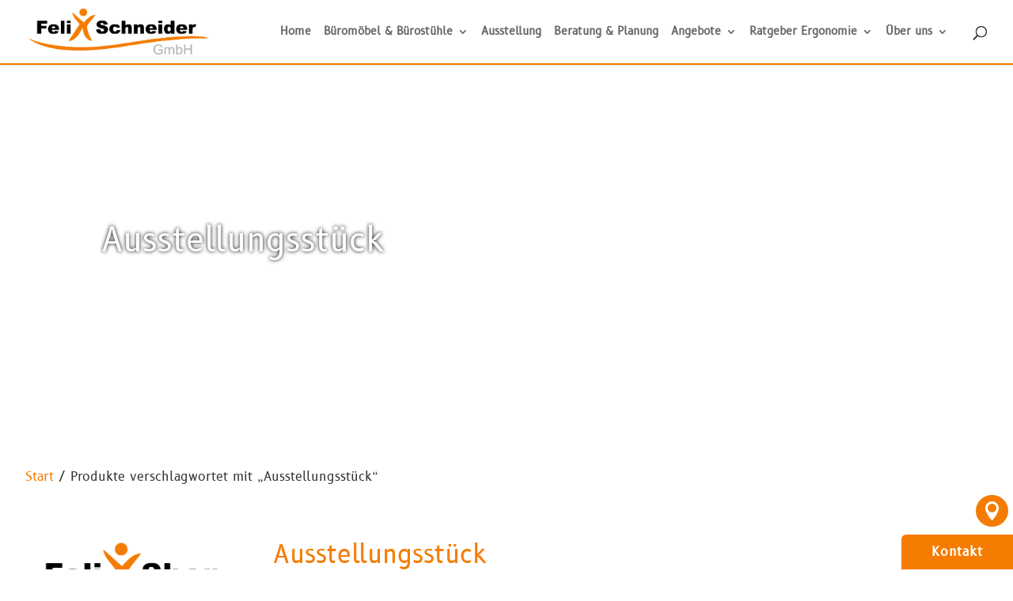

--- FILE ---
content_type: text/css
request_url: https://www.ergonomie-am-arbeitsplatz.com/wp-content/cache/wpo-minify/1762531332/assets/wpo-minify-footer-6af32534.min.css
body_size: 14544
content:
.wc-block-components-express-payment--checkout .wc-block-components-express-payment__event-buttons.wc-ppcp-sm__container>li#express-payment-method-paymentplugins_ppcp_express{padding:0;width:100%}.wc-block-components-express-payment--checkout .wc-block-components-express-payment__event-buttons.wc-ppcp-sm__container>li[id^=express-payment-method-]:nth-child(n+2){margin-top:10px}.wc-ppcp-popup__container{display:flex;flex-wrap:wrap;justify-content:center}.wc-ppcp-popup__container img{height:56px;max-height:77px;max-width:150px;width:110px}.wc-ppcp-popup__container p{flex:1 1 100%;margin-top:10px;text-align:center}.wc-ppcp-components-payment-card__container .wc-ppcp-components-payment-card__card{align-items:center;border:1px solid hsl(0 0% 7% / .11);border-radius:4px;display:flex;justify-content:space-between;padding:10px 12px}.wc-ppcp-components-payment-card__container .wc-ppcp-components-payment-card__card .wc-ppcp-components-payment-card__icon{max-width:60px}.wc-ppcp-components-payment-card__container .wc-ppcp-components-payment-card-cancel__container{margin-top:8px;text-align:right}.wc-ppcp-components-payment-card__container .wc-ppcp-components-payment-card-cancel__container .wc-ppcp-components-payment-card-cancel__label{cursor:pointer}.wc-ppcp-card-payment-method__container.card-field-container--lg .ppcp-card-field--container:nth-child(n+2),.wc-ppcp-card-payment-method__container.card-field-container--md .ppcp-card-field--container:nth-child(n+2),.wc-ppcp-card-payment-method__container.card-field-container--sm .ppcp-card-field--container:nth-child(n+2){margin-top:0}.wc-ppcp-card-payment-method__container.card-field-container--lg .ppcp-card-field--container.card-number-field,.wc-ppcp-card-payment-method__container.card-field-container--md .ppcp-card-field--container.card-number-field,.wc-ppcp-card-payment-method__container.card-field-container--sm .ppcp-card-field--container.card-number-field{flex-basis:50%;max-width:50%}.wc-ppcp-card-payment-method__container.card-field-container--lg .ppcp-card-field--container.card-cvv-field,.wc-ppcp-card-payment-method__container.card-field-container--lg .ppcp-card-field--container.card-exp-field,.wc-ppcp-card-payment-method__container.card-field-container--md .ppcp-card-field--container.card-cvv-field,.wc-ppcp-card-payment-method__container.card-field-container--md .ppcp-card-field--container.card-exp-field,.wc-ppcp-card-payment-method__container.card-field-container--sm .ppcp-card-field--container.card-cvv-field,.wc-ppcp-card-payment-method__container.card-field-container--sm .ppcp-card-field--container.card-exp-field{flex-basis:25%;max-width:25%}.wc-ppcp-blocks-payment-method__label.ppcp_card .wc-block-components-payment-method-icons .wc-block-components-payment-method-icon{max-height:24px;max-width:200px}.wc-block-components-radio-control-accordion-content .wc-ppcp-paypal__buttons.disabled{opacity:.4}#express-payment-method-ppcp_fastlane .wc-ppcp-fastlane-button{align-items:center;background-color:#ffc439;border:none;border-radius:4px;cursor:pointer;display:flex;height:40px;justify-content:center;padding:0;transition:background-color .35s ease;width:100%}#express-payment-method-ppcp_fastlane .wc-ppcp-fastlane-button.processing{opacity:.4}#express-payment-method-ppcp_fastlane .wc-ppcp-fastlane-button:hover{background:#eab436}#express-payment-method-ppcp_fastlane .wc-ppcp-fastlane-button :disabled{opacity:.4}#express-payment-method-ppcp_fastlane .wc-ppcp-fastlane-button img.wc-ppcp-fastlane-icon{height:38%}fastlane-modal-open{overflow:hidden}.wc-ppcp-fastlane-overlay{align-items:center;background:hsl(0 0% 100% / .75)!important;display:flex!important;inset:0!important;justify-content:center;margin:0!important;opacity:0;padding:0!important;position:fixed!important;transition:background .4s,opacity .35s,visibility .35s!important;visibility:hidden;will-change:background!important;z-index:2147483647!important}.wc-ppcp-fastlane-overlay.active{opacity:1;visibility:visible}.wc-ppcp-fastlane-overlay .wc-ppcp-fastlane-modal{background:#fff;border-radius:8px;box-shadow:0 7px 32px rgb(0 0 0 / .15),0 3px 6px rgb(0 0 0 / .2);height:calc(100% - 60px);max-width:600px;opacity:0;overflow-y:scroll;padding:24px;transform:scale(.8);transition:opacity .35s ease-in-out,transform .35s ease-out,visibility .35s;width:100%}.wc-ppcp-fastlane-overlay.active .wc-ppcp-fastlane-modal{opacity:1;transform:scale(1)}.wc-ppcp-fastlane-overlay .wc-ppcp-fastlane-modal-field{background-color:#fff;border:1px solid #dadddd;border-radius:4px;display:flex;height:64px;margin:0 8px 1em;padding:.25em .625em;position:relative}.wc-ppcp-fastlane-overlay .wc-ppcp-fastlane-modal-field.focused:before{border:2px solid #0057ff;border-radius:4px;box-shadow:0 1px 1px rgb(0 0 0 / .03),0 3px 6px rgb(0 0 0 / .02),0 0 0 3px rgb(5 115 225 / .25),0 1px 1px 0 rgb(0 0 0 / .08);content:"";height:100%;left:0;position:absolute;top:0;width:100%}.wc-ppcp-fastlane-overlay .wc-ppcp-fastlane-modal-field .wc-ppcp-fastlane-modal-input{background-color:#fff;border:none;box-shadow:none;font-size:16px;padding:1.25em 0 0;width:100%}.wc-ppcp-fastlane-overlay .wc-ppcp-fastlane-modal-field .wc-ppcp-fastlane-modal-input.not-empty,.wc-ppcp-fastlane-overlay .wc-ppcp-fastlane-modal-field .wc-ppcp-fastlane-modal-input:focus{border:none;outline:none}.wc-ppcp-fastlane-overlay .wc-ppcp-fastlane-modal-field .wc-ppcp-fastlane-modal-input.not-empty+.wc-ppcp-fastlane-modal-field-label,.wc-ppcp-fastlane-overlay .wc-ppcp-fastlane-modal-field .wc-ppcp-fastlane-modal-input:focus+.wc-ppcp-fastlane-modal-field-label{transform:translateY(-100%) scale(.875)}.wc-ppcp-fastlane-overlay .wc-ppcp-fastlane-modal-field .wc-ppcp-fastlane-modal-field-label{color:#000;left:12px;opacity:.7;position:absolute;top:50%;transform:translateY(-50%);transform-origin:left center;transition-duration:.15s;transition-property:all;transition-timing-function:cubic-bezier(.4,0,.2,1)}.wc-ppcp-fastlane-overlay .wc-ppcp-fastlane-modal-buttons{display:flex;flex-direction:column;margin-top:16px}.wc-ppcp-fastlane-overlay .wc-ppcp-fastlane-modal-buttons>:nth-child(n+2){margin-top:16px}.wc-ppcp-fastlane-overlay .wc-ppcp-fastlane-modal-buttons .wc-ppcp-fastlane-tokenize{background-color:#003087;border-radius:1000px;color:#fff;font-size:1.2rem}.wc-ppcp-fastlane-overlay .wc-ppcp-fastlane-modal-buttons .wc-ppcp-fastlane-tokenize:disabled{opacity:.5}.wc-ppcp-fastlane-overlay .wc-ppcp-fastlane-modal-buttons .wc-ppcp-fastlane-cancel{color:#0070e0;cursor:pointer;text-align:center;text-decoration:none}.wc-block-components-radio-control-accordion-content .wc-ppcp-tokenized-card{background:#fff;border:1px solid hsl(0 0% 93% / .933);border-radius:4px;box-shadow:0 0 transparent,0 0 transparent,0 1px 12px 0 rgb(0 0 0 / .08),0 0 2px 0 rgb(0 0 0 / .04);display:flex;padding:.75em;width:100%}.wc-block-components-radio-control-accordion-content .wc-ppcp-tokenized-card .wc-ppcp-tokenized-card-format{color:#000;margin-left:16px}.wc-block-components-radio-control-accordion-content .wc-ppcp-tokenized-card .wc-ppcp-tokenized-card-actions{display:flex;flex:1;flex-direction:row;justify-content:flex-end}.wc-block-components-radio-control-accordion-content .wc-ppcp-tokenized-card .wc-ppcp-tokenized-card-actions a{cursor:pointer}.wc-block-components-radio-control-accordion-content .wc-ppcp-tokenized-card .wc-ppcp-tokenized-card-actions a:nth-child(n+2){margin-left:12px}.wc-block-components-radio-control-accordion-content .wc-ppcp-tokenized-card .wc-ppcp-tokenized-card-icon-container img{height:24px;width:32px}.wc-ppcp-blocks-payment-method__label{align-items:center;display:flex;width:100%}.wc-ppcp-blocks-payment-method__label .wc-block-components-payment-method-icons{display:flex;flex:1 0 auto;justify-content:flex-end;padding-right:16px}.wc-ppcp-blocks-payment-method__label .wc-block-components-payment-method-icons .wc-block-components-payment-method-icon{max-height:24px;max-width:90px}li.payment_method_ppcp_card.card-field-container--lg .card-number-field,li.payment_method_ppcp_card.card-field-container--md .card-number-field,li.payment_method_ppcp_card.card-field-container--sm .card-number-field{flex-basis:50%;max-width:50%}li.payment_method_ppcp_card.card-field-container--lg .card-cvv-field,li.payment_method_ppcp_card.card-field-container--lg .card-exp-field,li.payment_method_ppcp_card.card-field-container--md .card-cvv-field,li.payment_method_ppcp_card.card-field-container--md .card-exp-field,li.payment_method_ppcp_card.card-field-container--sm .card-cvv-field,li.payment_method_ppcp_card.card-field-container--sm .card-exp-field{flex-basis:25%;max-width:25%}li.payment_method_ppcp_card.card-field-container--lg .ppcp-card-field--container:nth-child(n+2),li.payment_method_ppcp_card.card-field-container--md .ppcp-card-field--container:nth-child(n+2),li.payment_method_ppcp_card.card-field-container--sm .ppcp-card-field--container:nth-child(n+2){margin-top:0}li.payment_method_ppcp_card label img{max-height:26px}.ppcp-card-fields--container{align-items:flex-start;display:flex;flex-flow:wrap}.ppcp-card-fields--container:nth-child(n+2){margin-top:8px}.ppcp-card-fields--container .ppcp-card-field--container{display:flex;flex-direction:column}.ppcp-card-fields--container .ppcp-card-field--container:nth-child(n+2){margin-top:12px}.ppcp-card-fields--container .ppcp-card-field--container #ppcp-card-cvv,.ppcp-card-fields--container .ppcp-card-field--container #ppcp-card-exp,.ppcp-card-fields--container .ppcp-card-field--container #ppcp-card-name,.ppcp-card-fields--container .ppcp-card-field--container #ppcp-card-number{display:flex}.ppcp-card-fields--container .ppcp-card-field--container #ppcp-card-cvv{align-items:center;position:relative}.ppcp-card-fields--container .ppcp-card-field--container #ppcp-card-cvv .ppcp-card-cvv-icon{align-items:center;display:flex;padding:8px;position:absolute;right:5px;z-index:999}.ppcp-card-fields--container .ppcp-card-field--container #ppcp-card-cvv.card-field--invalid:not(.card-field--focused) .ppcp-card-cvv-icon{fill:#df1b41}.ppcp-card-fields--container .ppcp-card-field--container.card-cvv-field,.ppcp-card-fields--container .ppcp-card-field--container.card-name-field,.ppcp-card-fields--container .ppcp-card-field--container.card-number-field{flex-basis:100%;max-width:100%}.ppcp-card-fields--container .ppcp-card-field--container.card-exp-field{flex-basis:100%;width:100%}.ppcp-card-fields--container .ppcp-card-field--container .ppcp-card-field-error{color:#df1b41;font-size:.93rem;padding:0 5px}.ppcp-card-fields--container .ppcp-card-field--container .ppcp-card-field-error.active span.error-content{opacity:1}.ppcp-card-fields--container .ppcp-card-field--container .ppcp-card-field--label{line-height:1rem;margin-left:5px}.ppcp-card-fields--container .ppcp-card-cvv-icon .card-cvc-icon{height:1.95em;width:1.95em}.ppcp-save-card-checkbox-container{align-items:center;cursor:pointer;display:flex;flex-direction:row;margin-left:5px}.ppcp-save-card-checkbox-container input[type=checkbox]{appearance:none;background-color:#fff;border:1px solid rgb(25 23 17 / .48);border-radius:4px;box-sizing:border-box;font-size:1em;height:1.25em;margin-right:1em;min-height:1.25em;min-width:1.25em;overflow:hidden;position:static;vertical-align:middle;width:1.25em}.ppcp-save-card-checkbox-container input[type=checkbox]:not(:checked)+.ppcp-checkbox-mark{display:none}.ppcp-save-card-checkbox-container .ppcp-checkbox-mark{fill:#000;height:1.125em;margin-left:.06875em;margin-top:-.1875em;pointer-events:none;position:absolute;width:1.125em}.ppcp-save-card-checkbox-container span{font-size:.875em}.wc-saved-payment-methods[data-count="0"]{display:none}.wc-ppcp-hide-button,.wc-ppcp-hide-button#place_order{display:none!important}.wc-ppcp-cart-payments__container{max-width:100%}.wc-ppcp-cart-payments__container.below .wc-ppcp-cart-payment__methods{margin:10px 0 0}.wc-ppcp-cart-payments__container .wc-ppcp-cart-payment__methods{list-style:none;margin:0;padding:0}.wc-ppcp-cart-payments__container .wc-ppcp-cart-payment__methods .wc-ppcp-cart-payment-method{list-style:none;margin:0}.wc-ppcp-cart-payments__container .wc-ppcp-cart-payment__methods .wc-ppcp-cart-payment-method.or{align-items:center;display:flex;justify-content:center;margin:10px 0}.wc-ppcp-cart-payments__container .wc-ppcp-cart-payment__methods .wc-ppcp-cart-payment-method.or p{margin:0}.wc-ppcp-product-payments__container{width:100%}.wc-ppcp-product-payments__container.top{margin:0 0 10px}.wc-ppcp-product-payments__container:not(top){margin:10px 0 0}.wc-ppcp-product-payments__container .wc-ppcp-product-payment__methods{list-style:none;margin:0;padding:0}.wc-ppcp-product-payments__container .wc-ppcp-product-payment__methods .wc-ppcp-product-payment-method{list-style:none;margin:0}.wc-ppcp-cart-button-container.disabled,.wc-ppcp-checkout-container.disabled,.wc-ppcp-product-button-container.disabled,.wc-ppcp-product-payments__container .wc-ppcp-product-payment__methods .wc-ppcp-product-payment-method .disabled{opacity:.4}.wc-ppcp-loader{display:flex;height:50px;justify-content:center;left:calc(50% - 25px);position:fixed;top:50%;width:50px}.wc-ppcp-loader div{animation:ppcp-loader 1.3s cubic-bezier(.5,0,.5,1) infinite;border-radius:50%;border:3px solid #fff0;border-top-color:#000;box-sizing:border-box;display:block;height:30px;position:absolute;width:30px}.wc-ppcp-loader div:first-child{animation-delay:-.45s}.wc-ppcp-loader div:nth-child(2){animation-delay:-.3s}.wc-ppcp-loader div:nth-child(3){animation-delay:-.15s}@keyframes ppcp-loader{0%{transform:rotate(0deg)}to{transform:rotate(1turn)}}#wc-ppcp-product-button-container{display:flex;flex-wrap:wrap}#wc-ppcp-product-button-container .paypal-buttons{flex:0 0 100%}#wc-ppcp-product-button-container .paypal-buttons:nth-child(n+2){margin-top:6px}.wc-ppcp-checkout-container .paypal-buttons{display:flex!important}.wc-ppcp-checkout-container .paypal-buttons:nth-child(n+2){margin-top:8px}#wc-ppcp-cart-button-container .paypal-buttons{display:flex!important}#wc-ppcp-cart-button-container .paypal-buttons:nth-child(n+2){margin-top:8px}#wc-ppcp-product-button-container .paypal-buttons{display:flex!important}#wc-ppcp-product-button-container .paypal-buttons:nth-child(n+2){margin-top:8px}tr.wc-ppcp-paylater-msg__container td:before{content:""!important}#wc-ppcp-paylater-msg-product{margin-bottom:10px}.wc-ppcp-payment-method__container .wc-ppcp-popup__container{display:flex;flex-wrap:wrap;justify-content:center}.wc-ppcp-payment-method__container .wc-ppcp-popup__container img{height:56px;max-height:77px;max-width:150px;width:110px}.wc-ppcp-payment-method__container .wc-ppcp-popup__container p{flex:1 1 100%;margin-top:10px;text-align:center}li.payment_method_ppcp label[for=payment_method_ppcp]:after{clear:both;content:"";display:block}li.payment_method_ppcp label:first-of-type img{float:right;max-height:29px;max-width:110px}.wc-ppcp-express-checkout fieldset{border:1px solid #d1d1d1;border-radius:3px;margin-bottom:20px;padding:15px 25px}.wc-ppcp-express-checkout fieldset legend{font-weight:500;margin:0 auto;padding:0 1rem}.wc-ppcp-express-checkout fieldset .wc-ppcp-express-checkout-gateway:nth-child(n+2){margin-top:8px}.wc-ppcp-express-checkout .express-divider{align-items:center;background:#fff0;display:flex;font-size:16px;left:0;right:0;top:-13px;white-space:nowrap}.wc-ppcp-express-checkout .express-divider:before{background:#d1d1d1;content:" ";display:block;height:1px;margin-right:1rem;width:50%}.wc-ppcp-express-checkout .express-divider:after{background:#d1d1d1;content:" ";display:block;height:1px;margin-left:1rem;width:50%}.wc-ppcp-express-checkout #wc-ppcp-express-button,.wc-ppcp-express-checkout #wc-ppcp_card-express-button{display:flex;flex-wrap:wrap;justify-content:center}.wc-ppcp-express-checkout #wc-ppcp-express-button .paypal-buttons,.wc-ppcp-express-checkout #wc-ppcp-express-button .wc-ppcp-fastlane-button,.wc-ppcp-express-checkout #wc-ppcp_card-express-button .paypal-buttons,.wc-ppcp-express-checkout #wc-ppcp_card-express-button .wc-ppcp-fastlane-button{cursor:pointer;flex:1 1 150px;margin:0 5px;max-width:240px;padding:0}.wc-ppcp-express-checkout #wc-ppcp-express-button .paypal-buttons img.wc-ppcp-fastlane-icon,.wc-ppcp-express-checkout #wc-ppcp-express-button .wc-ppcp-fastlane-button img.wc-ppcp-fastlane-icon,.wc-ppcp-express-checkout #wc-ppcp_card-express-button .paypal-buttons img.wc-ppcp-fastlane-icon,.wc-ppcp-express-checkout #wc-ppcp_card-express-button .wc-ppcp-fastlane-button img.wc-ppcp-fastlane-icon{height:38%}@media(max-width:575px){.wc-ppcp-express-checkout #wc-ppcp-express-button .paypal-buttons,.wc-ppcp-express-checkout #wc-ppcp-express-button .wc-ppcp-fastlane-button,.wc-ppcp-express-checkout #wc-ppcp_card-express-button .paypal-buttons,.wc-ppcp-express-checkout #wc-ppcp_card-express-button .wc-ppcp-fastlane-button{flex:1 1 100%;max-width:100%}.wc-ppcp-express-checkout #wc-ppcp-express-button .paypal-buttons:nth-child(n+2),.wc-ppcp-express-checkout #wc-ppcp-express-button .wc-ppcp-fastlane-button:nth-child(n+2),.wc-ppcp-express-checkout #wc-ppcp_card-express-button .paypal-buttons:nth-child(n+2),.wc-ppcp-express-checkout #wc-ppcp_card-express-button .wc-ppcp-fastlane-button:nth-child(n+2){margin-top:10px}}.woocommerce-mini-cart__buttons #wc-ppcp-minicart-ppcp{margin-top:5px}.wc-ppcp-paylater-msg-shop-container,.woocommerce-mini-cart__buttons #wc-ppcp-minicart-msg{margin-top:10px}[name^=__zoid__paypal_message]{opacity:1!important}.wc-ppcp-fastlane-button{align-items:center;background-color:#ffc439;border:none;border-radius:4px;display:flex;height:40px;justify-content:center;transition:background-color .35s ease}.wc-ppcp-fastlane-button.processing{opacity:.4}.wc-ppcp-fastlane-button:hover{background:#eab436}.wc-ppcp-fastlane-button :disabled{opacity:.4}.fastlane-modal-open{overflow:hidden}.wc-ppcp-fastlane-overlay{align-items:center;background:hsl(0 0% 100% / .75)!important;display:flex!important;inset:0!important;justify-content:center;margin:0!important;opacity:0;padding:0!important;position:fixed!important;transition:background .4s,opacity .35s,visibility .35s!important;visibility:hidden;will-change:background!important;z-index:2147483647!important}.wc-ppcp-fastlane-overlay.active{opacity:1;visibility:visible}.wc-ppcp-fastlane-overlay .wc-ppcp-fastlane-modal{background:#fff;border-radius:8px;box-shadow:0 7px 32px rgb(0 0 0 / .15),0 3px 6px rgb(0 0 0 / .2);height:calc(100% - 60px);max-width:600px;opacity:0;overflow-y:scroll;padding:24px;transform:scale(.8);transition:opacity .35s ease-in-out,transform .35s ease-out,visibility .35s;width:100%}.wc-ppcp-fastlane-overlay.active .wc-ppcp-fastlane-modal{opacity:1;transform:scale(1)}.wc-ppcp-fastlane-overlay .wc-ppcp-fastlane-modal-field{background-color:#fff;border:1px solid #dadddd;border-radius:4px;display:flex;height:64px;margin:0 8px 1em;padding:.25em .625em;position:relative}.wc-ppcp-fastlane-overlay .wc-ppcp-fastlane-modal-field.focused:before{border:2px solid #0057ff;border-radius:4px;box-shadow:0 1px 1px rgb(0 0 0 / .03),0 3px 6px rgb(0 0 0 / .02),0 0 0 3px rgb(5 115 225 / .25),0 1px 1px 0 rgb(0 0 0 / .08);content:"";height:100%;left:0;position:absolute;top:0;width:100%}.wc-ppcp-fastlane-overlay .wc-ppcp-fastlane-modal-field .wc-ppcp-fastlane-modal-input{background-color:#fff;border:none;box-shadow:none;font-size:16px;padding:1.25em 0 0;width:100%}.wc-ppcp-fastlane-overlay .wc-ppcp-fastlane-modal-field .wc-ppcp-fastlane-modal-input.not-empty,.wc-ppcp-fastlane-overlay .wc-ppcp-fastlane-modal-field .wc-ppcp-fastlane-modal-input:focus{border:none;outline:none}.wc-ppcp-fastlane-overlay .wc-ppcp-fastlane-modal-field .wc-ppcp-fastlane-modal-input.not-empty+.wc-ppcp-fastlane-modal-field-label,.wc-ppcp-fastlane-overlay .wc-ppcp-fastlane-modal-field .wc-ppcp-fastlane-modal-input:focus+.wc-ppcp-fastlane-modal-field-label{transform:translateY(-100%) scale(.875)}.wc-ppcp-fastlane-overlay .wc-ppcp-fastlane-modal-field .wc-ppcp-fastlane-modal-field-label{color:#000;left:12px;opacity:.7;position:absolute;top:50%;transform:translateY(-50%);transform-origin:left center;transition-duration:.15s;transition-property:all;transition-timing-function:cubic-bezier(.4,0,.2,1)}.wc-ppcp-fastlane-overlay .wc-ppcp-fastlane-modal-buttons{display:flex;flex-direction:column;margin-top:16px}.wc-ppcp-fastlane-overlay .wc-ppcp-fastlane-modal-buttons>:nth-child(n+2){margin-top:16px}.wc-ppcp-fastlane-overlay .wc-ppcp-fastlane-modal-buttons .wc-ppcp-fastlane-tokenize{background-color:#003087;border-radius:1000px;color:#fff;font-size:1.2rem}.wc-ppcp-fastlane-overlay .wc-ppcp-fastlane-modal-buttons .wc-ppcp-fastlane-tokenize:disabled{opacity:.5}.wc-ppcp-fastlane-overlay .wc-ppcp-fastlane-modal-buttons .wc-ppcp-fastlane-cancel{color:#0070e0;cursor:pointer;text-align:center;text-decoration:none}.payment_method_ppcp_card .wc-ppcp-tokenized-card{background:#fff;border:1px solid hsl(0 0% 93% / .933);border-radius:4px;box-shadow:0 0 transparent,0 0 transparent,0 1px 12px 0 rgb(0 0 0 / .08),0 0 2px 0 rgb(0 0 0 / .04);display:flex;padding:.75em;width:100%}.payment_method_ppcp_card .wc-ppcp-tokenized-card:not(.has-customer-context) a.wc-ppcp-tokenized-card-change{display:none}.payment_method_ppcp_card .wc-ppcp-tokenized-card .wc-ppcp-tokenized-card-format{color:#000;margin-left:16px}.payment_method_ppcp_card .wc-ppcp-tokenized-card .wc-ppcp-tokenized-card-actions{display:flex;flex:1;flex-direction:row;justify-content:flex-end}.payment_method_ppcp_card .wc-ppcp-tokenized-card .wc-ppcp-tokenized-card-actions a{cursor:pointer}.payment_method_ppcp_card .wc-ppcp-tokenized-card .wc-ppcp-tokenized-card-actions a:nth-child(n+2){margin-left:12px}.payment_method_ppcp_card .wc-ppcp-tokenized-card .wc-ppcp-tokenized-card-icon-container img{height:24px;width:32px}#wc-ppcp-watermark-container{margin-top:.8em}.wc-payment-form .wc-ppcp-save-payment-method--container{margin-top:8px}.fastlane-signup-link-container{align-items:center;background:#fff;border:1px solid #e6e6e6;border-radius:4px;box-shadow:0 1px 1px rgb(0 0 0 / .03),0 3px 6px rgb(0 0 0 / .02);color:#0570de;cursor:pointer;display:inline-flex;font-weight:600;margin-bottom:1em;padding:6px 12px;transition:box-shadow .35s ease}.fastlane-signup-link-container:hover{box-shadow:0 0 transparent,0 0 transparent,0 1px 12px 0 rgb(0 0 0 / .08),0 0 2px 0 rgb(0 0 0 / .04)}.fastlane-signup-link-container .fastlane-signup-img{margin-left:8px}@keyframes wc-skeleton-shimmer{to{transform:translateX(100%)}}body.wc-block-product-gallery-modal-open,body.wc-modal--open{overflow:hidden}.wc-block-grid__products .wc-block-grid__product-image{display:block;position:relative;text-decoration:none}.wc-block-grid__products .wc-block-grid__product-image a{border:0;box-shadow:none;outline:0;text-decoration:none}.wc-block-grid__products .wc-block-grid__product-image img{height:auto;max-width:100%;width:100%}.wc-block-grid__products .wc-block-grid__product-image img[hidden]{display:none}.wc-block-grid__products .wc-block-grid__product-image img[alt=""]{border:1px solid #f2f2f2}.edit-post-visual-editor .editor-block-list__block .wc-block-grid__product-title,.editor-styles-wrapper .wc-block-grid__product-title,.wc-block-grid__product-title{color:inherit;display:block;font-family:inherit;font-size:inherit;font-weight:700;line-height:1.2;padding:0}.wc-block-grid__product-price{display:block}.wc-block-grid__product-price .wc-block-grid__product-price__regular{margin-right:.5em}.wc-block-grid__product-add-to-cart.wp-block-button{white-space:normal;word-break:break-word}.wc-block-grid__product-add-to-cart.wp-block-button .wp-block-button__link{display:inline-flex;font-size:1em;justify-content:center;text-align:center;white-space:normal;word-break:break-word}.wc-block-grid__product-add-to-cart.wp-block-button .wp-block-button__link.loading{opacity:.25}.wc-block-grid__product-add-to-cart.wp-block-button .wp-block-button__link.added:after{content:"";display:inline-block;font-family:WooCommerce;height:auto;margin-left:.5em;width:auto}.wc-block-grid__product-add-to-cart.wp-block-button .wp-block-button__link.loading:after{animation:spin 2s linear infinite;content:"";display:inline-block;font-family:WooCommerce;height:auto;margin-left:.5em;width:auto}.has-5-columns:not(.alignfull) .wc-block-grid__product-add-to-cart.wp-block-button .wp-block-button__link:after,.has-6-columns .wc-block-grid__product-add-to-cart.wp-block-button .wp-block-button__link:after,.has-7-columns .wc-block-grid__product-add-to-cart.wp-block-button .wp-block-button__link:after,.has-8-columns .wc-block-grid__product-add-to-cart.wp-block-button .wp-block-button__link:after,.has-9-columns .wc-block-grid__product-add-to-cart.wp-block-button .wp-block-button__link:after{content:"";margin:0}.wc-block-grid__product-rating,.wp-block-woocommerce-product-review-rating{display:block}.wc-block-grid__product-rating .star-rating,.wc-block-grid__product-rating .wc-block-grid__product-rating__stars,.wc-block-grid__product-rating .wc-block-product-review-rating__stars,.wp-block-woocommerce-product-review-rating .star-rating,.wp-block-woocommerce-product-review-rating .wc-block-grid__product-rating__stars,.wp-block-woocommerce-product-review-rating .wc-block-product-review-rating__stars{font-family:WooCommerce;font-size:1em;font-weight:400;height:1.618em;line-height:1.618;margin:0 auto;overflow:hidden;position:relative;text-align:left;width:5.3em}.wc-block-grid__product-rating .star-rating:before,.wc-block-grid__product-rating .wc-block-grid__product-rating__stars:before,.wc-block-grid__product-rating .wc-block-product-review-rating__stars:before,.wp-block-woocommerce-product-review-rating .star-rating:before,.wp-block-woocommerce-product-review-rating .wc-block-grid__product-rating__stars:before,.wp-block-woocommerce-product-review-rating .wc-block-product-review-rating__stars:before{content:"SSSSS";left:0;opacity:.5;position:absolute;right:0;top:0;white-space:nowrap}.wc-block-grid__product-rating .star-rating span,.wc-block-grid__product-rating .wc-block-grid__product-rating__stars span,.wc-block-grid__product-rating .wc-block-product-review-rating__stars span,.wp-block-woocommerce-product-review-rating .star-rating span,.wp-block-woocommerce-product-review-rating .wc-block-grid__product-rating__stars span,.wp-block-woocommerce-product-review-rating .wc-block-product-review-rating__stars span{left:0;overflow:hidden;padding-top:1.5em;position:absolute;right:0;top:0}.wc-block-grid__product-rating .star-rating span:before,.wc-block-grid__product-rating .wc-block-grid__product-rating__stars span:before,.wc-block-grid__product-rating .wc-block-product-review-rating__stars span:before,.wp-block-woocommerce-product-review-rating .star-rating span:before,.wp-block-woocommerce-product-review-rating .wc-block-grid__product-rating__stars span:before,.wp-block-woocommerce-product-review-rating .wc-block-product-review-rating__stars span:before{color:inherit;content:"SSSSS";left:0;position:absolute;right:0;top:0;white-space:nowrap}.wc-block-grid .wc-block-grid__product-onsale,.wc-block-grid__product-image .wc-block-grid__product-onsale{background:#fff;border:1px solid #43454b;border-radius:4px;color:#43454b;display:inline-block;font-size:.875em;font-weight:600;left:auto;padding:.25em .75em;position:absolute;right:4px;text-align:center;text-transform:uppercase;top:4px;width:auto;z-index:9}.wc-block-grid__product .wc-block-grid__product-image,.wc-block-grid__product .wc-block-grid__product-link{display:inline-block;position:relative}.wc-block-grid__product .wc-block-grid__product-image:not(.wc-block-components-product-image),.wc-block-grid__product .wc-block-grid__product-title{margin:0 0 12px}.wc-block-grid__product .wc-block-grid__product-add-to-cart,.wc-block-grid__product .wc-block-grid__product-onsale,.wc-block-grid__product .wc-block-grid__product-price,.wc-block-grid__product .wc-block-grid__product-rating{margin:0 auto 12px}.theme-twentysixteen .wc-block-grid .price ins{color:#77a464}.theme-twentynineteen .wc-block-grid__product{font-size:.88889em}.theme-twentynineteen .wc-block-components-product-sale-badge,.theme-twentynineteen .wc-block-components-product-title,.theme-twentynineteen .wc-block-grid__product-onsale,.theme-twentynineteen .wc-block-grid__product-title{font-family:-apple-system,BlinkMacSystemFont,Segoe UI,Roboto,Oxygen,Ubuntu,Cantarell,Fira Sans,Droid Sans,Helvetica Neue,sans-serif}.theme-twentynineteen .wc-block-grid__product-title:before{display:none}.theme-twentynineteen .wc-block-components-product-sale-badge,.theme-twentynineteen .wc-block-grid__product-onsale{line-height:1}.theme-twentynineteen .editor-styles-wrapper .wp-block-button .wp-block-button__link:not(.has-text-color){color:#fff}.theme-twentytwenty .wc-block-grid__product-link{color:#000}.theme-twentytwenty .wc-block-components-product-title,.theme-twentytwenty .wc-block-grid__product-title{color:#cd2653;font-family:-apple-system,blinkmacsystemfont,Helvetica Neue,helvetica,sans-serif;font-size:1em}.theme-twentytwenty .wp-block-columns .wc-block-components-product-title{margin-top:0}.theme-twentytwenty .wc-block-components-product-price .woocommerce-Price-amount,.theme-twentytwenty .wc-block-components-product-price__value,.theme-twentytwenty .wc-block-grid__product-price .woocommerce-Price-amount,.theme-twentytwenty .wc-block-grid__product-price__value{font-family:-apple-system,blinkmacsystemfont,Helvetica Neue,helvetica,sans-serif;font-size:.9em}.theme-twentytwenty .wc-block-components-product-price del,.theme-twentytwenty .wc-block-grid__product-price del{opacity:.7}.theme-twentytwenty .wc-block-components-product-price ins,.theme-twentytwenty .wc-block-grid__product-price ins{text-decoration:none}.theme-twentytwenty .star-rating,.theme-twentytwenty .wc-block-grid__product-rating{font-size:.7em}.theme-twentytwenty .star-rating .wc-block-components-product-rating__stars,.theme-twentytwenty .star-rating .wc-block-grid__product-rating__stars,.theme-twentytwenty .wc-block-grid__product-rating .wc-block-components-product-rating__stars,.theme-twentytwenty .wc-block-grid__product-rating .wc-block-grid__product-rating__stars{line-height:1}.theme-twentytwenty .wc-block-components-product-button>.wp-block-button__link,.theme-twentytwenty .wc-block-grid__product-add-to-cart>.wp-block-button__link{font-family:-apple-system,blinkmacsystemfont,Helvetica Neue,helvetica,sans-serif}.theme-twentytwenty .wc-block-components-product-sale-badge,.theme-twentytwenty .wc-block-grid__products .wc-block-grid__product-onsale{background:#cd2653;color:#fff;font-family:-apple-system,blinkmacsystemfont,Helvetica Neue,helvetica,sans-serif;font-weight:700;letter-spacing:-.02em;line-height:1.2;text-transform:uppercase}.theme-twentytwenty .wc-block-grid__products .wc-block-components-product-sale-badge{position:static}.theme-twentytwenty .wc-block-grid__products .wc-block-grid__product-image .wc-block-components-product-sale-badge{position:absolute}.theme-twentytwenty .wc-block-grid__products .wc-block-grid__product-onsale:not(.wc-block-components-product-sale-badge){position:absolute;right:4px;top:4px;z-index:1}.theme-twentytwenty .wc-block-active-filters__title,.theme-twentytwenty .wc-block-attribute-filter__title,.theme-twentytwenty .wc-block-price-filter__title,.theme-twentytwenty .wc-block-stock-filter__title{font-size:1em}.theme-twentytwenty .wc-block-active-filters .wc-block-active-filters__clear-all,.theme-twentytwenty .wc-block-grid__product-add-to-cart.wp-block-button .wp-block-button__link{font-size:.75em}@media only screen and (min-width:768px){.theme-twentytwenty .wc-block-grid__products .wc-block-grid__product-onsale{font-size:.875em;padding:.5em}}@media only screen and (min-width:1168px){.theme-twentytwenty .wc-block-grid__products .wc-block-grid__product-onsale{font-size:.875em;padding:.5em}}.theme-twentytwentytwo .wc-block-grid__product-add-to-cart .added_to_cart{display:block;margin-top:12px}.theme-twentytwentytwo .wc-block-components-product-price ins,.theme-twentytwentytwo .wc-block-grid__product-price ins{text-decoration:none}.screen-reader-text{clip:rect(1px,1px,1px,1px);word-wrap:normal!important;border:0;clip-path:inset(50%);height:1px;margin:-1px;overflow:hidden;overflow-wrap:normal!important;padding:0;position:absolute!important;width:1px}.screen-reader-text:focus{clip:auto!important;background-color:#fff;border-radius:3px;box-shadow:0 0 2px 2px rgb(0 0 0 / .6);clip-path:none;color:#2b2d2f;display:block;font-size:.875rem;font-weight:700;height:auto;left:5px;line-height:normal;padding:15px 23px 14px;text-decoration:none;top:5px;width:auto;z-index:100000}.wp-block-group.woocommerce.product .up-sells.upsells.products{max-width:var(--wp--style--global--wide-size)}@keyframes wc-skeleton-shimmer{to{transform:translateX(100%)}}.wc-block-components-notice-banner{align-content:flex-start;align-items:stretch;background-color:#fff;border:1px solid #2f2f2f;border-radius:4px;box-sizing:border-box;color:#2f2f2f;display:flex;font-size:.875em;font-weight:400;gap:12px;line-height:1.5;margin:16px 0;padding:16px!important}.wc-block-components-notice-banner>.wc-block-components-notice-banner__content{align-self:center;flex-basis:100%;padding-right:16px;white-space:normal}.wc-block-components-notice-banner>.wc-block-components-notice-banner__content:last-child{padding-right:0}.wc-block-components-notice-banner>.wc-block-components-notice-banner__content .wc-block-components-notice-banner__summary{font-weight:600;margin:0 0 8px}.wc-block-components-notice-banner>.wc-block-components-notice-banner__content ol,.wc-block-components-notice-banner>.wc-block-components-notice-banner__content ul{margin:0 0 0 24px;padding:0}.wc-block-components-notice-banner>.wc-block-components-notice-banner__content ol li:after,.wc-block-components-notice-banner>.wc-block-components-notice-banner__content ul li:after{clear:both;content:"";display:block}.wc-block-components-notice-banner>.wc-block-components-notice-banner__content .wc-forward{appearance:none;background:transparent!important;border:0;color:#2f2f2f!important;float:right;margin:0;opacity:.7;padding:0!important;text-decoration-line:underline;text-underline-position:under;transition:all .2s ease-in-out}.wc-block-components-notice-banner>.wc-block-components-notice-banner__content .wc-forward:active,.wc-block-components-notice-banner>.wc-block-components-notice-banner__content .wc-forward:focus,.wc-block-components-notice-banner>.wc-block-components-notice-banner__content .wc-forward:hover{opacity:1;text-decoration:none}.wc-block-components-notice-banner>svg{fill:#fff;background-color:#2f2f2f;border-radius:50%;flex-grow:0;flex-shrink:0;height:100%;padding:2px}.wc-block-components-notice-banner>.wc-block-components-button{background:#fff0 none!important;border:0!important;box-shadow:none!important;color:#2f2f2f!important;flex:0 0 16px;height:16px!important;margin:6px 0 0 auto!important;min-height:auto!important;min-width:0!important;opacity:.6;outline:none!important;padding:0!important;width:16px!important}.wc-block-components-notice-banner>.wc-block-components-button>svg{margin:0!important}.wc-block-components-notice-banner>.wc-block-components-button:active,.wc-block-components-notice-banner>.wc-block-components-button:focus,.wc-block-components-notice-banner>.wc-block-components-button:hover{opacity:1}.wc-block-components-notice-banner>.wc-block-components-button:focus{outline:2px solid currentColor!important;outline-offset:0}.wc-block-components-notice-banner.is-error{background-color:#fff0f0;border-color:#cc1818}.wc-block-components-notice-banner.is-error>svg{background-color:#cc1818;transform:rotate(180deg)}.wc-block-components-notice-banner.is-warning{background-color:#fffbf4;border-color:#f0b849}.wc-block-components-notice-banner.is-warning>svg{background-color:#f0b849;transform:rotate(180deg)}.wc-block-components-notice-banner.is-success{background-color:#f4fff7;border-color:#4ab866}.wc-block-components-notice-banner.is-success>svg{background-color:#4ab866}.wc-block-components-notice-banner.is-info{background-color:#f4f8ff;border-color:#007cba}.wc-block-components-notice-banner.is-info>svg{background-color:#007cba}.wc-block-components-notice-banner:focus{outline-width:0}.wc-block-components-notice-banner:focus-visible{outline-style:solid;outline-width:2px}.woocommerce.wc-block-store-notices.alignwide{max-width:var(--wp--style--global--wide-size)}@font-face{font-family:themify_wc_product_filter_icons;src:url([data-uri]) format("woff")}.wpf_form *{box-sizing:border-box}.wpf_form{margin:0 0 1em}.wpf-search-container{clear:both;position:relative}.wpf-container-wait,.wpf-search-submit{cursor:wait;opacity:.5}.wpf-search-submit:before{content:"";height:100%;left:0;opacity:.5;position:absolute;top:0;width:100%;z-index:100}.wpf-search-wait{animation:wpf_loader 1.1s linear infinite;border:1.1em solid rgb(0 0 0 / .2);border-left-color:#000;border-radius:50%;display:none;font-size:10px;height:32px;left:45%;position:absolute;text-indent:-9999em;top:45%;transform:translateZ(0);width:32px;z-index:99999}.wpf-infnitiy-scroll.wpf-container-wait .wpf-search-wait{bottom:0;top:auto}.wpf-container-wait .wpf-search-wait{display:block}.wpf_item .wpf_item_name{border-bottom:1px solid rgb(0 0 0 / .1);cursor:auto;display:block;font-size:1em;font-weight:700;margin:0 0 .8em;padding-bottom:.8em;position:relative;width:100%}.iphone .wpf_item .wpf_item_name{cursor:pointer}.wpf_layout_vertical .wpf_item+.wpf_item .wpf_item_name{margin-top:.8em}.wpf_item_instock input,.wpf_item_onsale input{margin:0}.wpf_item{padding:.8em 0;position:relative}.wpf_item.wpf_item_instock,.wpf_item.wpf_item_onsale{padding:.3em 0}.wpf_layout_vertical .wpf_item.wpf_item_instock .wpf_item_name,.wpf_layout_vertical .wpf_item.wpf_item_onsale .wpf_item_name{border:none;cursor:pointer;display:inline-block;font-size:1em;font-weight:400;margin:0 5px 0 0;padding:0;width:auto}.wpf_layout_vertical .wpf_instock_wrapp,.wpf_layout_vertical .wpf_item_instock .wpf_items_group,.wpf_layout_vertical .wpf_item_onsale .wpf_items_group,.wpf_layout_vertical .wpf_onsale_wrapp{float:left;margin-right:5px}.wpf_item.wpf_item_submit{border:none}.wpf_item label{cursor:pointer;display:inline-block;line-height:normal;margin:0;vertical-align:middle}.wpf_item input[type=radio]{margin:0}.wpf_item input[type=checkbox]{-webkit-appearance:none;background:#fff;border:1px solid #b4b9be;border-radius:8px;clear:none;color:#555;cursor:pointer;display:inline-block;font-size:16px;height:20px;line-height:1;margin:0 4px 0 0;outline:none;padding:0;text-align:center;transition:border-color .05s ease-in-out;vertical-align:middle;width:20px}.wpf_hide_text li>input:checked+label>i:after,.wpf_item input[type=checkbox]:checked:before{border:none;content:"\e800";font-family:themify_wc_product_filter_icons;height:auto;margin:0;transform:none;width:auto}.wpf_disabled,.wpf_item input[readonly],.wpf_item input[readonly]+label{opacity:.5;pointer-events:none}.wpf_disabled .select2-selection__choice__remove{display:none!important}.wpf_item input[type=text]{margin:0;max-width:100%;outline:none;padding:.7em .5em;width:100%}.wpf_form .wpf_items_wrapper .wpf_item ul{margin:0;padding:0}.wpf_items_wrapper .wpf_item ul li{display:inline-block;margin-right:1em}.wpf_items_wrapper .wpf_item .wpf_color_icons li{margin-right:8px}.wpf_item li{list-style:none;padding:0}.wpf_item li,.wpf_item ul ul li{margin:0 0 .8em}.wpf_item li .wpf_selected{color:#dc9814;cursor:default}.wpf_item .wpf_color_icons li input{display:none!important}.wpf_item li br,.wpf_item p:empty{display:none}.wpf_item_count{background:#e6e6e6;border-radius:50px;color:#5f5f5f;display:inline-block;font-size:.65em;line-height:1.1em;margin-left:3px;margin-top:-.1em;padding:.5em .8em;vertical-align:middle}.wpf_color_icons li label{background:#d1d2d4;border:1px solid #fff0;border-radius:8px;box-sizing:border-box;color:#4e4e4f;margin-bottom:.8em;padding:.2em .8em;position:relative;text-align:center}.wpf_tooltip{background-color:#000;border-radius:3px;color:#fff;font-size:12px;left:50%;line-height:100%;margin-top:-7px;opacity:0;padding:6px 10px;position:absolute;text-indent:0;top:-50%;transform:translateX(-50%);transition:.25s cubic-bezier(.1,.1,.8,1);visibility:hidden;white-space:nowrap;z-index:1000}.wpf_tooltip:before{border:5px solid #fff0;border-bottom:none;border-top-color:#000;content:"";inset:auto 0 -5px;margin:auto;padding:0;position:absolute;width:0}.wpf_color_icons li label:hover .wpf_tooltip{opacity:1;top:-100%;visibility:visible}.wpf_color_icons .wpf_item_count{background:rgb(80 80 80 / .85);color:#fff;margin:-10px 0 0 -10px;position:relative}.wpf_color_icons:not(.wpf_hide_text) li>input:checked+label{border:1px solid}.wpf_hide_text li label{border-radius:50px;display:inline-block;height:30px;margin-bottom:0;padding:4px;vertical-align:middle;width:30px}.wpf_hide_text li i{font-size:16px}.wpf_dropdown{margin-bottom:30px;width:100%}.wpf_search_button{-webkit-appearance:none;background-color:#dcaa2e;border:none;border-radius:8px;color:#fff;cursor:pointer;outline:none;padding:.8em;text-transform:uppercase;transition:all .1s linear}.wpf_search_button:hover{background-color:#000;color:#fff}.wpf_reset_btn{cursor:pointer;display:inline-block}.wpf_reset_btn input[type=reset]{background:none;border:none;box-shadow:none;color:inherit;font-size:.9em;font-weight:400;letter-spacing:normal;margin:0;padding:0;text-transform:none;width:auto}.wpf_reset_btn input[type=reset]:focus{outline:none}.wpf_reset_btn{padding-left:1.3em;position:relative}.wpf_reset_btn:after,.wpf_reset_btn:before{border-top:1px solid;content:"";display:block;left:0;position:absolute;top:50%;width:1em}.wpf_reset_btn:before{transform:rotate(-45deg)}.wpf_reset_btn:after{transform:rotate(45deg)}.ui-widget.wpf_ui_autocomplete{border:none;box-shadow:0 0 0 1px rgb(0 0 0 / .06),0 4px 12px rgb(0 0 0 / .2);font-family:inherit;font-size:inherit}.wpf_items_wrapper ul.wpf_column_vertical li{display:block;margin-bottom:.8em}.wpf_column_1 li,.wpf_item .wpf_items_group .wpf_column_horizontal li{display:inline-block;margin-right:.7em}.wpf_column_1 li:last-child,.wpf_column_horizontal li:last-child{margin-right:0}.wpf_column_columns li{clear:none;float:left}.wpf_form .wpf_items_wrapper .wpf_column_3 li{clear:none;margin-right:3.2%;vertical-align:top;width:30.4%}.wpf_form .wpf_items_wrapper .wpf_column_2 li{clear:none;margin-right:3.2%;vertical-align:top;width:47.8%}.wpf_items_wrapper ul.wpf_column_2 li,.wpf_items_wrapper ul.wpf_column_3 li{margin-right:1%;position:relative}.wpf_items_wrapper ul.wpf_column_2 li:nth-child(2n),.wpf_items_wrapper ul.wpf_column_3 li:nth-child(3n){margin-right:0}.wpf_items_wrapper ul.wpf_column_2 li:nth-child(odd),.wpf_items_wrapper ul.wpf_column_3 li:nth-child(3n+1){clear:left}.wpf_layout_vertical .wpf_item .wpf_hierachy li{display:block}.wpf_layout_vertical .wpf_item .wpf_hierachy ul{margin-top:10px}.wpf_layout_vertical .wpf_item .wpf_hierachy ul li{margin-left:15px}.wpf_links input[type=checkbox],.wpf_pa_link input{display:none}.wpf_pa_link input:checked+span{color:#dc9814;cursor:default}.wpf_links a{outline:none}.wpf_items_grouped .wpf_grouped_label{cursor:pointer}.wpf_items_grouped .wpf_grouped_label:after{content:"\e801";cursor:pointer;font-family:themify_wc_product_filter_icons;font-size:16px;position:absolute;right:0;top:16%}.wpf_items_grouped .wpf_grouped_label.wpf_grouped_close:after{content:"\e802";font-family:themify_wc_product_filter_icons}.wpf_slider .ui-slider-handle.ui-state-focus{outline:none}.wpf_slider.ui-slider{background:rgb(0 0 0 / .15);border:none;height:2px;margin:2.5em 0 .8em}.wpf_slider.ui-slider .ui-widget-header{background:#975dc3;border:none}.wpf_slider.ui-slider .ui-slider-handle{background:#fff;border-radius:50px;cursor:pointer;height:1em;top:-.4em;width:1em}.wpf_item .wpf_submenu{border-left:1px solid rgb(0 0 0 / .1);margin:10px 0;padding-left:10px}.tf_clearfix:after,.wpf_form:after,.wpf_item ul:after,.wpf_item:after{clear:both;content:"";display:table}.wpf_autocomplete{position:relative}.ui-widget-content.wpf_ui_autocomplete .ui-state-focus{background:#f3f3f4;border:1px solid rgb(0 0 0 / .1);outline:none}.wpf_autocomplete .wpf-search-wait{font-size:4px;height:20px;left:auto;position:absolute;right:7px;top:30%;width:20px}.wpf_layout_horizontal.wpf_items_wrapper{position:relative}.wpf_layout_horizontal .wpf_item{background:#fff;border:1px solid rgb(0 0 0 / .1);border-radius:8px;display:inline-block;margin:0 5px 5px 0;padding:0;position:unset;vertical-align:top}.wpf_layout_horizontal .wpf_item:last-child{margin-right:0}.wpf_layout_horizontal .wpf_item:hover{border-bottom-left-radius:0;border-bottom-right-radius:0}.wpf_layout_horizontal .wpf_item.wpf_item_instock:hover,.wpf_layout_horizontal .wpf_item.wpf_item_onsale:hover{border-radius:8px}.wpf_layout_horizontal .wpf_items_group{border-bottom-left-radius:8px;border-bottom-right-radius:8px}.wpf_layout_horizontal .wpf_item:not(.wpf_item_onsale):not(.wpf_item_instock):not(.wpf_item_submit) .wpf_item_name:before{background:#fff;bottom:-2px;content:"";display:none;height:8px;left:0;position:absolute;width:100%;z-index:101}.wpf_form .wpf_layout_horizontal.wpf_items_wrapper .wpf_item:not(.wpf_touch_tap):not(.wpf_item_submit):hover .wpf_item_name:before{display:block}.wpf_layout_horizontal .wpf_item.wpf_item_submit{border:none}.wpf_layout_horizontal .wpf_search_button{font-size:1em;line-height:1.4em;padding:.6em 1em}.wpf_layout_horizontal .wpf_item_name:after{content:"\e803";cursor:default;display:inline-block;font-family:themify_wc_product_filter_icons;font-size:1.1em;margin-left:15px;position:static;vertical-align:middle}.wpf_layout_horizontal .wpf_item:not(.wpf_touch_tap):hover .wpf_item_name:after{content:"\e804";font-family:themify_wc_product_filter_icons}.wpf_layout_horizontal .wpf_item_name{border:none;display:inline-block;font-size:1em;font-weight:400;line-height:1.2em;margin:0;padding:.6em .8em;vertical-align:middle}.wpf_layout_horizontal .wpf_items_group{background:#fff;border:1px solid rgb(0 0 0 / .1);left:0;margin:10px 0 0;opacity:0;padding:1em 1.5em;pointer-events:none;position:absolute;transition:opacity .3s,visibility .3s,margin .3s;visibility:hidden;width:100%;z-index:3}.wpf_layout_horizontal .wpf_item:focus-within .wpf_items_group,.wpf_layout_horizontal .wpf_item:hover .wpf_items_group{margin-top:0;opacity:1;pointer-events:auto;visibility:visible}.wpf_layout_horizontal .wpf_item_pa_size .wpf_items_group{min-width:220px}.wpf_layout_horizontal .wpf_item_price .wpf_items_group{padding-left:1.5em;padding-right:1.5em}.wpf_layout_horizontal .wpf_item_instock .wpf_item_name,.wpf_layout_horizontal .wpf_item_onsale .wpf_item_name{cursor:pointer;width:auto}.wpf_form .wpf_layout_horizontal.wpf_items_wrapper .wpf_item.wpf_item_instock .wpf_item_name:after,.wpf_form .wpf_layout_horizontal.wpf_items_wrapper .wpf_item.wpf_item_onsale .wpf_item_name:after{content:"";display:none}.wpf_form .wpf_layout_horizontal.wpf_items_wrapper .wpf_item_instock .wpf_items_group,.wpf_form .wpf_layout_horizontal.wpf_items_wrapper .wpf_item_onsale .wpf_items_group{border:none;display:inline-block;margin:0 8px 0 0;opacity:1;padding:0;position:static;vertical-align:middle;visibility:visible;width:auto!important}.wpf_price_format,.wpf_price_range input{display:none}.wpf_price_range li{cursor:pointer;display:block;margin:0 .5em}.wpf_price_range input:checked+label,.wpf_price_range label.active,.wpf_price_range label:hover{color:#dc9814}.wpf_price_range input:checked+label{cursor:default}.wpf_layout_horizontal .wpf_price_range li{display:inline-block;margin:0 8px 0 0}.wpf_layout_horizontal .wpf_price_range li:last-child{margin:0}@media screen and (max-width:768px){.wpf_layout_horizontal .wpf_price_range li{display:block;margin:0 0 .8em}}.wpf_form .select2-container li,.wpf_selectbox .select2-results__option{margin:0;padding:4px 6px}.wpf_form .select2-container{line-height:normal;max-width:100%}.wpf_form .select2-selection--multiple .select2-search{padding-bottom:0;padding-top:0}.wpf_form .select2-selection--multiple li{clear:none}.wpf-hide-pagination,.wpf_infinity.wpf_infinity_auto{display:none}.wpf_infinity{clear:both;margin:10px 0 30px;text-align:center;width:100%}.wpf_infinity a{background:rgb(30 30 30 / .05);border-radius:5px;color:inherit;display:inline-block;font-size:1em;outline:none;padding:.5em 1.5em;position:relative;text-decoration:none}.wpf_infinity a:hover{background:rgb(30 30 30 / .1)}.wpf_infinity a:before{animation:wpf_loader 1.1s linear infinite;border:.4em solid rgb(0 0 0 / .2);border-left-color:#000;border-radius:50%;content:"";display:none;font-size:.65em;height:1em;position:absolute;right:-5px;top:.5em;transform:translateZ(0);width:1em}.wpf-container-wait .wpf_infinity a:before{display:block}@keyframes wpf_loader{0%{transform:rotate(0deg)}to{transform:rotate(1turn)}}.wpf_infinity_container .product.wpf_transient_product{opacity:0;transition:opacity .1s ease-in-out;visibility:hidden}.wpf_infinity_container .product.wpf_transient_end_product{opacity:1;visibility:visible}.et_pb_module.et_pb_shop.wpf-search-container .page-title,.et_pb_module.et_pb_shop.wpf-search-container .woocommerce-result-count{display:none}.wpf-pagination{clear:both}.rtl .wpf_items_grouped .wpf_grouped_label.wpf_grouped_close:after,.rtl .wpf_items_grouped .wpf_grouped_label:after{left:0;right:auto}.screen-reader-text{clip:rect(1px,1px,1px,1px);height:1px;overflow:hidden;position:absolute!important;width:1px;word-wrap:normal!important}.wpf-hide{display:none!important}

--- FILE ---
content_type: text/css
request_url: https://www.ergonomie-am-arbeitsplatz.com/wp-content/et-cache/taxonomy/product_tag/496/et-divi-dynamic-tb-6934-tb-143-late.css
body_size: 209
content:
@font-face{font-family:FontAwesome;font-style:normal;font-weight:400;font-display:block;src:url(//www.ergonomie-am-arbeitsplatz.com/wp-content/themes/Divi/core/admin/fonts/fontawesome/fa-regular-400.eot);src:url(//www.ergonomie-am-arbeitsplatz.com/wp-content/themes/Divi/core/admin/fonts/fontawesome/fa-regular-400.eot?#iefix) format("embedded-opentype"),url(//www.ergonomie-am-arbeitsplatz.com/wp-content/themes/Divi/core/admin/fonts/fontawesome/fa-regular-400.woff2) format("woff2"),url(//www.ergonomie-am-arbeitsplatz.com/wp-content/themes/Divi/core/admin/fonts/fontawesome/fa-regular-400.woff) format("woff"),url(//www.ergonomie-am-arbeitsplatz.com/wp-content/themes/Divi/core/admin/fonts/fontawesome/fa-regular-400.ttf) format("truetype"),url(//www.ergonomie-am-arbeitsplatz.com/wp-content/themes/Divi/core/admin/fonts/fontawesome/fa-regular-400.svg#fontawesome) format("svg")}@font-face{font-family:FontAwesome;font-style:normal;font-weight:900;font-display:block;src:url(//www.ergonomie-am-arbeitsplatz.com/wp-content/themes/Divi/core/admin/fonts/fontawesome/fa-solid-900.eot);src:url(//www.ergonomie-am-arbeitsplatz.com/wp-content/themes/Divi/core/admin/fonts/fontawesome/fa-solid-900.eot?#iefix) format("embedded-opentype"),url(//www.ergonomie-am-arbeitsplatz.com/wp-content/themes/Divi/core/admin/fonts/fontawesome/fa-solid-900.woff2) format("woff2"),url(//www.ergonomie-am-arbeitsplatz.com/wp-content/themes/Divi/core/admin/fonts/fontawesome/fa-solid-900.woff) format("woff"),url(//www.ergonomie-am-arbeitsplatz.com/wp-content/themes/Divi/core/admin/fonts/fontawesome/fa-solid-900.ttf) format("truetype"),url(//www.ergonomie-am-arbeitsplatz.com/wp-content/themes/Divi/core/admin/fonts/fontawesome/fa-solid-900.svg#fontawesome) format("svg")}@font-face{font-family:FontAwesome;font-style:normal;font-weight:400;font-display:block;src:url(//www.ergonomie-am-arbeitsplatz.com/wp-content/themes/Divi/core/admin/fonts/fontawesome/fa-brands-400.eot);src:url(//www.ergonomie-am-arbeitsplatz.com/wp-content/themes/Divi/core/admin/fonts/fontawesome/fa-brands-400.eot?#iefix) format("embedded-opentype"),url(//www.ergonomie-am-arbeitsplatz.com/wp-content/themes/Divi/core/admin/fonts/fontawesome/fa-brands-400.woff2) format("woff2"),url(//www.ergonomie-am-arbeitsplatz.com/wp-content/themes/Divi/core/admin/fonts/fontawesome/fa-brands-400.woff) format("woff"),url(//www.ergonomie-am-arbeitsplatz.com/wp-content/themes/Divi/core/admin/fonts/fontawesome/fa-brands-400.ttf) format("truetype"),url(//www.ergonomie-am-arbeitsplatz.com/wp-content/themes/Divi/core/admin/fonts/fontawesome/fa-brands-400.svg#fontawesome) format("svg")}

--- FILE ---
content_type: text/javascript
request_url: https://www.ergonomie-am-arbeitsplatz.com/wp-content/cache/wpo-minify/1762531332/assets/wpo-minify-header-jqueryacoplw-script1745391627.min.js
body_size: 594
content:

jQuery(window).on('load berocket_ajax_products_infinite_loaded',function(){var acoDivClass=acoplw_frontend_object.classname?'.'+acoplw_frontend_object.classname:'.images';var enableJQ=acoplw_frontend_object.enablejquery?parseInt(acoplw_frontend_object.enablejquery):0;var badge=jQuery('.acoplw-hidden-wrap').not('header .acoplw-hidden-wrap');var flag=!1;if(badge.length>=1){var badgeCont=badge.find('.acoplw-badge').clone();jQuery(badgeCont).addClass('acoplw-singleBadge');jQuery(badgeCont).find('.acoplw-badge-icon').removeClass('acoplw-badge-listing-hide');if(acoplw_frontend_object.classname){jQuery(acoDivClass).each(function(index,cont){if(!flag&&!jQuery(this).is(":hidden")){var position=jQuery(this);jQuery(this).css({'positon':'relative'});jQuery(badgeCont).prependTo(jQuery(position).parent());flag=!0}});badge.remove()}else{jQuery('.woocommerce-product-gallery:first, .woocommerce-product-gallery--with-images:first').each(function(index,cont){var position=jQuery(this);jQuery(this).css({'positon':'relative'});if(jQuery(position).parent().hasClass('product')){jQuery(badgeCont).prependTo(jQuery(position))}else{jQuery(badgeCont).prependTo(jQuery(position).parent())}
flag=!0});if(!flag){jQuery(acoDivClass).each(function(index,cont){if(!flag){var position=jQuery(this);jQuery(this).css({'positon':'relative'});jQuery(badgeCont).prependTo(jQuery(position).parent());flag=!0}})}else{badge.remove()}}}
if(jQuery('.jet-woo-products').length){jQuery('.jet-woo-products__item').each(function(index){if(jQuery(this).next().is('span.acoplw-badge')){var badgeCont=jQuery(this).next('.acoplw-badge');var position=jQuery(this);jQuery(this).css({'positon':'relative'});jQuery(badgeCont).detach().prependTo(jQuery(position))}})}
if(enableJQ==1){jQuery('.acoplw-badge.acoplw-badge-listing-hide:not(.acoplw-jq-badge)').each(function(index){let ImageContainerDiv=jQuery(this).parent().find('a img').parent();let badgeCont=jQuery(this);jQuery(badgeCont).addClass('acoplw-jq-badge');jQuery(this).parent().find('a img').closest('a').addClass('acoplw-badgeOutter');jQuery(badgeCont).detach().prependTo(jQuery(ImageContainerDiv))})}});




--- FILE ---
content_type: text/javascript
request_url: https://www.ergonomie-am-arbeitsplatz.com/wp-content/plugins/woocommerce/assets/js/frontend/country-select.min.js
body_size: 1082
content:
jQuery(function(t){if("undefined"==typeof wc_country_select_params)return!1;if(t().selectWoo){var e=function(){t("select.country_select:visible, select.state_select:visible").each(function(){var e=t(this),n=t.extend({placeholder:e.attr("data-placeholder")||e.attr("placeholder")||"",label:e.attr("data-label")||null,required:"true"===e.attr("aria-required")||null,width:"100%"},{language:{errorLoading:function(){return wc_country_select_params.i18n_searching},inputTooLong:function(t){var e=t.input.length-t.maximum;return 1===e?wc_country_select_params.i18n_input_too_long_1:wc_country_select_params.i18n_input_too_long_n.replace("%qty%",e)},inputTooShort:function(t){var e=t.minimum-t.input.length;return 1===e?wc_country_select_params.i18n_input_too_short_1:wc_country_select_params.i18n_input_too_short_n.replace("%qty%",e)},loadingMore:function(){return wc_country_select_params.i18n_load_more},maximumSelected:function(t){return 1===t.maximum?wc_country_select_params.i18n_selection_too_long_1:wc_country_select_params.i18n_selection_too_long_n.replace("%qty%",t.maximum)},noResults:function(){return wc_country_select_params.i18n_no_matches},searching:function(){return wc_country_select_params.i18n_searching}}});t(this).on("select2:select",function(){t(this).trigger("focus")}).selectWoo(n)})};e(),t(document.body).on("country_to_state_changed",function(){e()})}var n=wc_country_select_params.countries.replace(/&quot;/g,'"'),a=JSON.parse(n),o=".woocommerce-billing-fields,.woocommerce-shipping-fields,.woocommerce-address-fields,.woocommerce-shipping-calculator";t(document.body).on("change refresh","select.country_to_state, input.country_to_state",function(){var e=t(this).closest(o);e.length||(e=t(this).closest(".form-row").parent());var n,c=t(this).val(),r=e.find("#billing_state, #shipping_state, #calc_shipping_state"),i=r.closest(".form-row"),s=r.attr("name"),_=r.attr("id"),l=r.attr("data-input-classes"),p=r.val(),u=r.attr("placeholder")||r.attr("data-placeholder")||"";if(u===wc_country_select_params.i18n_select_state_text&&(u=""),a[c])if(t.isEmptyObject(a[c]))n=t('<input type="hidden" />').prop("id",_).prop("name",s).attr("data-input-classes",l).addClass("hidden "+l),i.hide().find(".select2-container").remove(),r.replaceWith(n),t(document.body).trigger("country_to_state_changed",[c,e]);else{var d=a[c],m=t('<option value=""></option>').text(wc_country_select_params.i18n_select_state_text);u||(u=wc_country_select_params.i18n_select_state_text),i.show(),r.is("input")&&(n=t("<select></select>").prop("id",_).prop("name",s).data("placeholder",u).attr("data-input-classes",l).addClass("state_select "+l),r.replaceWith(n),r=e.find("#billing_state, #shipping_state, #calc_shipping_state")),r.empty().append(m),t.each(d,function(e){var n=t("<option></option>").prop("value",e).text(d[e]);r.append(n)}),r.val(p).trigger("change"),t(document.body).trigger("country_to_state_changed",[c,e])}else r.is('select, input[type="hidden"]')&&(n=t('<input type="text" />').prop("id",_).prop("name",s).prop("placeholder",u).attr("data-input-classes",l).addClass("input-text  "+l),i.show().find(".select2-container").remove(),r.replaceWith(n),t(document.body).trigger("country_to_state_changed",[c,e]));t(document.body).trigger("country_to_state_changing",[c,e])}),t(document.body).on("wc_address_i18n_ready",function(){t(o).each(function(){var e=t(this).find("#billing_country, #shipping_country, #calc_shipping_country");0!==e.length&&0!==e.val().length&&e.trigger("refresh")})})});